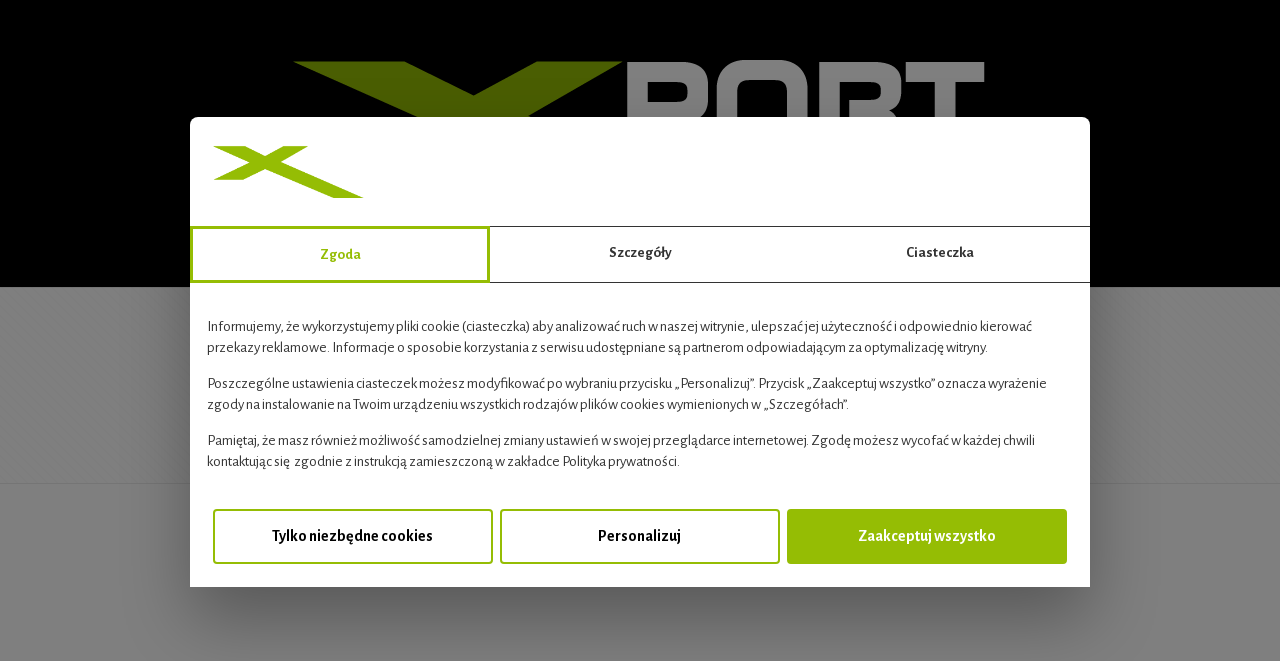

--- FILE ---
content_type: text/css
request_url: https://x-port.pl/wp-content/plugins/cookie-plugin/assets/dist/css/app.min.css?id=1d29d3f26cbc1dfbd643d923f82ba0e3
body_size: 5617
content:
.mapi-cookie-modal{background-color:rgba(0,0,0,.5);bottom:0;box-sizing:border-box;color:var(--mapi-cookie-text-color);display:none;font-size:.9375rem;height:100%;left:0;position:fixed;right:0;top:0;width:100%;z-index:4000}.mapi-cookie-modal.show{display:block}.mapi-cookie-modal__header{padding:1.5em}.mapi-cookie-modal__nav{display:flex;list-style:none;margin:0;overflow-x:auto;position:relative;width:100%}.mapi-cookie-modal__nav a{border-bottom:1px solid var(--mapi-cookie-text-color);border-top:1px solid var(--mapi-cookie-text-color);color:var(--mapi-cookie-text-color);display:block;font-weight:600;height:100%;outline-offset:-5px;padding:1em;text-align:center;text-decoration:none;white-space:nowrap}.mapi-cookie-modal__nav a:focus,.mapi-cookie-modal__nav a:hover{color:var(--mapi-cookie-main-color);outline:none}.mapi-cookie-modal__nav a.active{border-color:var(--mapi-cookie-main-color);border-left:1px solid var(--mapi-cookie-main-color);border-right:1px solid var(--mapi-cookie-main-color);color:var(--mapi-cookie-main-color)}@media screen and (min-width:1280px){.mapi-cookie-modal__nav a.active{border-width:3px}}.mapi-cookie-modal__nav li{flex:1 1 0;list-style:none;margin:0 auto}.mapi-cookie-modal__content{align-items:center;display:flex;margin:0 auto;min-height:calc(100% - 1rem);position:relative;width:100%}@media screen and (min-width:1280px){.mapi-cookie-modal__content{height:calc(100vh - 3.5rem);max-width:56.25rem}}.mapi-cookie-modal__inner{background:var(--mapi-cookie-bg-color);border-radius:8px;box-shadow:0 32px 68px rgba(0,0,0,.3);position:relative;width:100%}@media screen and (min-width:1280px){.mapi-cookie-modal__inner{max-height:80vh}}.mapi-cookie-modal__footer{background:var(--mapi-cookie-bg-color);bottom:0;padding:1em 1.5em 1.5em;position:absolute;width:100%}.mapi-cookie-modal__tab-content{display:flex;flex-direction:column;height:auto;overflow:auto;width:100%}.mapi-cookie-modal__panel{scrollbar-track-color:#202020;scrollbar-face-color:#e2e2e2;display:none;flex:1;height:100%;max-height:50vh;overflow-x:hidden;overflow-y:auto;padding:1.125em 1.125em 6.625em;scrollbar-color:#e2e2e2 #202020;scrollbar-width:thin;width:100%}.mapi-cookie-modal__panel.active{display:block}.mapi-cookie-modal__switch{display:inline-block;height:34px;position:relative;width:60px}.mapi-cookie-modal__switch input{height:0;opacity:0;width:0}.mapi-cookie-modal__switch-wrapper.disabled{cursor:not-allowed}.mapi-cookie-modal__switch-wrapper input:checked+.mapi-cookie-modal__slider{background-color:var(--mapi-cookie-main-color)}.mapi-cookie-modal__switch-wrapper input:checked+.mapi-cookie-modal__slider:before{transform:translateX(26px)}.mapi-cookie-modal__slider{background-color:#ccc;border-radius:34px;bottom:0;cursor:pointer;left:0;position:absolute;right:0;top:0;transition:.4s}.mapi-cookie-modal__slider:before{background-color:var(--mapi-cookie-bg-color);border-radius:50%;bottom:4px;content:"";height:26px;left:4px;position:absolute;transition:.4s;width:26px}.mapi-cookie-modal__card{align-items:center;border-bottom:1px solid #000;display:grid;grid-template-columns:auto 80px;padding:.5em 0;position:relative}.mapi-cookie-modal__card.active{grid-template-rows:80px 1fr}.mapi-cookie-modal__card.active .mapi-cookie-modal__card-info{display:block}.mapi-cookie-modal__card.active button:before{transform:rotate(180deg) translateY(40%)}.mapi-cookie-modal__card button{align-items:center;background:var(--mapi-cookie-bg-color);border:none;color:var(--mapi-cookie-text-color);display:flex;justify-content:space-between;min-height:58px;padding:1.3em 5.4em 1.1em 1.2em;position:relative;text-transform:uppercase;transition:background-color .25s ease,border-color .25s ease}.mapi-cookie-modal__card button:before{content:url("data:image/svg+xml;charset=utf-8,%3Csvg xmlns='http://www.w3.org/2000/svg' viewBox='0 0 24 24' fill='currentColor'%3E%3Cpath fill-rule='evenodd' d='M12.53 16.28a.75.75 0 0 1-1.06 0l-7.5-7.5a.75.75 0 0 1 1.06-1.06L12 14.69l6.97-6.97a.75.75 0 1 1 1.06 1.06l-7.5 7.5z' clip-rule='evenodd'/%3E%3C/svg%3E");height:15px;left:0;position:absolute;top:50%;transform:translateY(-50%);width:15px}.mapi-cookie-modal__card button:focus{outline:none}.mapi-cookie-modal__card button:hover{background:var(--mapi-cookie-bg-color);color:var(--mapi-cookie-main-color)}.mapi-cookie-modal__card-info{display:none;grid-column:span 2/span 2;padding:0 1.2em .5em;width:100%}.mapi-cookie-modal__card-info dl{border:1px solid #000;border-radius:8px;padding:1em}.mapi-cookie-modal__card-info dd{margin-bottom:0}.mapi-cookie-modal .hidden{display:none}.mapi-cookie-modal__buttons{align-items:center;display:flex;flex-wrap:wrap}.mapi-cookie-modal__buttons-wrapper{display:grid;gap:.4rem;width:100%}@media screen and (min-width:768px){.mapi-cookie-modal__buttons-wrapper{grid-template-columns:repeat(3,minmax(0,1fr))}}.mapi-cookie-modal__buttons-wrapper button{border-radius:.25em;font-weight:600;padding:1em}.mapi-cookie-modal__buttons-wrapper button,.mapi-cookie-modal__buttons-wrapper button:hover{background:none;border:2px solid var(--mapi-cookie-main-color)}.mapi-cookie-modal__buttons-wrapper button.mapi-cookie-modal__primary-btn{background:var(--mapi-cookie-main-color);color:#fff}.mapi-cookie-modal__buttons-wrapper button.mapi-cookie-modal__primary-btn:hover{opacity:.85}#MapiCookieModalTitle{margin-bottom:1rem}@keyframes animatetop{0%{opacity:0;transform:translateY(-25%)}to{opacity:1;transform:translateY(0)}}.mapi-cookie-widget{background:none;bottom:10px;color:#141414;cursor:pointer;left:10px;padding:0;position:fixed}.mapi-cookie-widget:hover{background:none}.mapi-cookie-widget svg{height:48px;width:48px}.mapi-cookie-widget svg circle{fill:#acacac}.mapi-cookie-widget svg path{fill:#fff}

/*# sourceMappingURL=app.min.css.map*/

--- FILE ---
content_type: text/css
request_url: https://x-port.pl/wp-content/themes/betheme-child/style.css?ver=6.7.4
body_size: 1157
content:
/*
Theme Name: Betheme Child
Theme URI: https://themes.muffingroup.com/betheme
Author: Muffin group
Author URI: https://muffingroup.com
Description: Child Theme for Betheme
Template: betheme
Version: 1.6.2
*/
.widget_product_categories ul{
  list-style-type: none;
}
/*.current-cat{
  background: #fff;
}*/
.widget_product_categories .product-categories,
.widget_product_categories .product-categories ul{
  background: #222;
}
.product-categories > li > a{
  font-weight: 700;
}
/*.widget_product_categories ul li.current-cat > a{
  color: #222 !important;
}*/
.widget_product_categories .children {
  display: none;
}
.widget_product_categories .current-cat-parent .children{
  display: block;
}
.open-submenu{
  position: absolute;
  left: -18px;
  top: 7px;
  cursor: pointer;
}
.widget_product_categories ul > li::after{
  width: 100%;
  left: 0;
}
.footer-contact{
  font-size: 1.1em;
  
}
.footer-contact li{
  margin-bottom: .300rem;
}
.footer-contact i,
.footer-contact span{
  display: table-cell;
}
#Footer .widgets_wrapper .widget h4{
  font-size: 2em;
  font-weight: 600;
  position: relative;
  margin-bottom: 20px;
}
#Footer .widgets_wrapper .widget h4::after{
  position: absolute;
  bottom: -15px;
  left: 0;
  content: url('/wp-content/uploads/2015/03/home_sport_heading_sep.png');
}

--- FILE ---
content_type: application/javascript
request_url: https://x-port.pl/wp-content/plugins/cookie-plugin/assets/dist/js/app.min.js?id=2c49c9143fe8e920f711414e88b4faa3
body_size: 14625
content:
/*! For license information please see app.min.js.LICENSE.txt */
(()=>{"use strict";var e,t={503:(e,t,o)=>{var n={};o.r(n),o.d(n,{acceptCategory:()=>L,acceptService:()=>V,acceptedCategory:()=>_,acceptedService:()=>x,eraseCookies:()=>F,getConfig:()=>N,getCookie:()=>q,getUserPreferences:()=>K,loadScript:()=>W,reset:()=>J,run:()=>X,setCookieData:()=>$,validConsent:()=>U,validCookie:()=>R});const r="opt-in",c="opt-out",i="data-category";class s{constructor(){this.t={mode:r,revision:0,autoClearCookies:!0,manageScriptTags:!0,hideFromBots:!0,cookie:{name:"cc_cookie",expiresAfterDays:182,domain:"",path:"/",sameSite:"Lax"}},this.o={i:{},l:"",_:{},u:{},p:{},m:[],g:!1,C:null,v:null,S:null,h:"",D:!0,T:!1,N:!0,k:[],F:!1,j:"",M:!1,O:[],I:[],A:[],R:[],P:!1,B:!1,J:!1,L:[],U:[],G:null,H:[],q:[],K:{},V:{},W:{},X:{},Y:{},Z:[]},this.$={ee:{},te:{}},this.oe={},this.ne={se:"cc:onFirstConsent",ce:"cc:onConsent",re:"cc:onChange"}}}const a=new s,l=(e,t)=>e.indexOf(t),u=(e,t)=>-1!==l(e,t),d=e=>Array.isArray(e),f=e=>"string"==typeof e,p=e=>!!e&&"object"==typeof e&&!d(e),m=e=>"function"==typeof e,h=e=>Object.keys(e),g=e=>Array.from(new Set(e)),v=e=>e.dispatchEvent(new Event("change")),y=e=>{const t=document.createElement(e);return"button"===e&&(t.type=e),t},k=(e,t,o)=>e.setAttribute(t,o),C=(e,t,o)=>{e.removeAttribute(o?"data-"+t:t)},b=(e,t,o)=>e.getAttribute(o?"data-"+t:t),S=e=>{if("object"!=typeof e)return e;if(e instanceof Date)return new Date(e.getTime());let t=Array.isArray(e)?[]:{};for(let o in e){let n=e[o];t[o]=S(n)}return t},O=()=>{const e={},{O:t,K:o,V:n}=a.o;for(const r of t)e[r]=E(n[r],h(o[r]));return e},w=()=>{const e=a.t.cookie.expiresAfterDays;return m(e)?e(a.o.j):e},E=(e,t)=>{const o=e||[],n=t||[];return o.filter((e=>!u(n,e))).concat(n.filter((e=>!u(o,e))))},j=e=>{a.o.I=g(e),a.o.j=(()=>{let e="custom";const{I:t,O:o,A:n}=a.o,r=t.length;return r===o.length?e="all":r===n.length&&(e="necessary"),e})()},A=(e,t,o)=>{const{re:n,ce:r,se:c,ae:i,ie:s,le:l}=a.oe,u=a.ne,d={cookie:a.o.p};e===u.se?m(c)&&c(S(d)):e===u.ce?m(r)&&r(S(d)):(d.changedCategories=a.o.k,d.changedServices=a.o.X,m(n)&&n(S(d))),((e,t)=>{dispatchEvent(new CustomEvent(e,{detail:t}))})(e,S(d))},I=e=>{const{V:t,X:o,O:n,K:r,Z:c,p:s,k:l}=a.o;for(const e of n){const n=o[e]||t[e]||[];for(const o of n){const n=r[e][o];if(!n)continue;const{onAccept:c,onReject:i}=n;!n.fe&&u(t[e],o)&&m(c)?(n.fe=!0,c()):n.fe&&!u(t[e],o)&&m(i)&&(n.fe=!1,i())}}if(!a.t.manageScriptTags)return;const d=c,f=e||s.categories||[],p=(e,n)=>{if(n>=e.length)return;const r=c[n];if(r.de)return p(e,n+1);const s=r._e,a=r.ue,d=r.pe,m=u(f,a),h=!!d&&u(t[a],d);if(!d&&!r.me&&m||!d&&r.me&&!m&&u(l,a)||d&&!r.me&&h||d&&r.me&&!h&&u(o[a]||[],d)){r.de=!0;const t=b(s,"type",!0);C(s,"type",!!t),C(s,i);let o=b(s,"src",!0);o&&C(s,"src",!0);const c=y("script");c.textContent=s.innerHTML;for(const{nodeName:e}of s.attributes)k(c,e,s[e]||b(s,e));t&&(c.type=t),o?c.src=o:o=s.src;const a=!!o&&(!t||["text/javascript","module"].includes(t));if(a&&(c.onload=c.onerror=()=>{p(e,++n)}),s.replaceWith(c),a)return}p(e,++n)};p(d,0)},D=e=>{const{hostname:t,protocol:o}=location,{name:n,path:r,domain:c,sameSite:i}=a.t.cookie,s=encodeURIComponent(JSON.stringify(a.o.p)),l=e?(()=>{const e=a.o.S,t=e?new Date-e:0;return 864e5*w()-t})():864e5*w(),d=new Date;d.setTime(d.getTime()+l);let f=n+"="+s+(0!==l?"; expires="+d.toUTCString():"")+"; Path="+r+"; SameSite="+i;u(t,".")&&(f+="; Domain="+c),"https:"===o&&(f+="; Secure"),document.cookie=f,a.o.p},T=(e,t,o)=>{const n=o||a.t.cookie.domain,r=t||a.t.cookie.path,c="www."===n.slice(0,4),i=c&&n.substring(4),s=(e,t)=>{document.cookie=e+"=; path="+r+(t?"; domain=."+t:"")+"; expires=Thu, 01 Jan 1970 00:00:01 GMT;"};for(const t of e)s(t),s(t,n),c&&s(t,i)},M=e=>(e=>{let t;try{t=JSON.parse(decodeURIComponent(e))}catch(e){t={}}return t})(P(e||a.t.cookie.name,!0)),P=(e,t)=>{const o=document.cookie.match("(^|;)\\s*"+e+"\\s*=\\s*([^;]+)");return o?t?o.pop():e:""},B=e=>{const t=document.cookie.split(/;\s*/),o=[];for(const n of t){let t=n.split("=")[0];if(e)try{e.test(t)&&o.push(t)}catch(e){}else o.push(t)}return o},L=(e,t=[])=>{((e,t)=>{const{O:o,I:n,A:r,ge:c,W:i,K:s}=a.o;let l=[];if(e){d(e)?l.push(...e):f(e)&&(l="all"===e?o:[e]);for(const e of o)i[e]=u(l,e)?h(s[e]):[]}else l=c?(()=>{const e=a.$.ee;if(!e)return[];let t=[];for(let o in e)e[o].checked&&t.push(o);return t})():n;l=l.filter((e=>!u(o,e)||!u(t,e))),l.push(...r),j(l)})(e,t),(e=>{const t=a.o,{W:o,A:n,V:r,K:c,O:i}=t,s=i;t.Y=S(r);for(const e of s){const t=c[e],i=h(t),s=o[e]&&o[e].length>0,a=u(n,e);if(0!==i.length){if(r[e]=[],a)r[e].push(...i);else if(s){const t=o[e];r[e].push(...t)}else r[e]=[];r[e]=g(r[e])}}})(),(()=>{const e=a.o;a.t.mode===c&&e.D?e.k=E(e.R,e.I):e.k=E(e.I,e.p.categories);let t=e.k.length>0,o=!1;for(const t of e.O)e.X[t]=E(e.V[t],e.Y[t]),e.X[t].length>0&&(o=!0);const n=a.$.ee;for(let t in n)n[t].checked=u(e.I,t);for(const t of e.O){const o=a.$.te[t],n=e.V[t];for(const e in o)o[e].checked=u(n,e)}e.v||(e.v=new Date),e.h||(e.h=([1e7]+-1e3+-4e3+-8e3+-1e11).replace(/[018]/g,(e=>(e^crypto.getRandomValues(new Uint8Array(1))[0]&15>>e/4).toString(16)))),e.p={categories:S(e.I),revision:a.t.revision,data:e.C,consentTimestamp:e.v.toISOString(),consentId:e.h,services:S(e.V)};let i=!1;(e.D||t||o)&&(e.D&&(e.D=!1,i=!0),e.S?e.S=new Date:e.S=e.v,e.p.lastConsentTimestamp=e.S.toISOString(),D(),a.t.autoClearCookies&&(i||!e.D&&t)&&(e=>{const t=a.o,o=B();t.F=!1;let n=e?t.O:t.k;n=n.filter((e=>{let o=t.M[e];return!!o&&!o.readOnly&&!!o.autoClear}));for(const r of n){const n=t.M[r].autoClear,c=n&&n.cookies||[],i=u(t.k,r),s=!u(t.I,r),a=i&&s;if(e&&s||!e&&a){!0===n.reloadPage&&a&&(t.F=!0);for(const e of c){let t=[];const n=e.name,r=e.domain,c=e.path;if(n instanceof RegExp)for(let e of o)n.test(e)&&t.push(e);else{let e=l(o,n);e>-1&&t.push(o[e])}t.length>0&&T(t,c,r)}}}})(i),I()),i&&(A(a.ne.se),A(a.ne.ce),a.t.mode===r)||((t||o)&&A(a.ne.re),e.F&&location.reload())})()},_=e=>{const t=a.o.D?[]:a.o.I;return u(t,e)},V=(e,t)=>{const{O:o,K:n}=a.o;if(!(e&&t&&f(t)&&u(o,t)&&0!==h(n[t]).length))return!1;((e,t)=>{const o=a.o,{K:n,W:r,ge:c}=o,i=a.$.te[t]||{},s=a.$.ee[t]||{},l=h(n[t]);if(r[t]=[],f(e)){if("all"===e){if(r[t].push(...l),c)for(let e in i)i[e].checked=!0,v(i[e])}else if(u(l,e)&&r[t].push(e),c)for(let t in i)i[t].checked=e===t,v(i[t])}else if(d(e))for(let o of l){const n=u(e,o);n&&r[t].push(o),c&&(i[o].checked=n,v(i[o]))}const p=0===r[t].length;o.I=p?o.I.filter((e=>e!==t)):g([...o.I,t]),c&&(s.checked=!p,v(s))})(e,t),L()},x=(e,t)=>{const o=a.o.D?[]:a.o.V[t];return u(o,e)},R=e=>""!==P(e,!0),F=(e,t,o)=>{let n=[];const r=e=>{if(f(e)){let t=P(e);""!==t&&n.push(t)}else n.push(...B(e))};if(d(e))for(let t of e)r(t);else r(e);T(n,t,o)},K=()=>{const{j:e,V:t}=a.o,{accepted:o,rejected:n}=(()=>{const{D:e,I:t,O:o}=a.o;return{accepted:t,rejected:e?[]:o.filter((e=>!u(t,e)))}})();return S({acceptType:e,acceptedCategories:o,rejectedCategories:n,acceptedServices:t,rejectedServices:O()})},W=(e,t)=>{let o=document.querySelector('script[src="'+e+'"]');return new Promise((n=>{if(o)return n(!0);if(o=y("script"),p(t))for(const e in t)k(o,e,t[e]);var r,c;o.onload=()=>n(!0),o.onerror=()=>{o.remove(),n(!1)},o.src=e,r=document.head,c=o,r.appendChild(c)}))},$=e=>{let t,o=e.value,n=e.mode,r=!1;const c=a.o;if("update"===n){c.C=t=q("data");const e=typeof t==typeof o;if(e&&"object"==typeof t){!t&&(t={});for(let e in o)t[e]!==o[e]&&(t[e]=o[e],r=!0)}else!e&&t||t===o||(t=o,r=!0)}else t=o,r=!0;return r&&(c.C=t,c.p.data=t,D(!0)),r},q=(e,t)=>{const o=M(t);return e?o[e]:o},N=e=>{const t=a.t,o=a.o.i;return e?t[e]||o[e]:{...t,...o,cookie:{...t.cookie}}},U=()=>!a.o.D,X=async e=>{const{o:t,t:o,ne:n}=a,r=window;if(!r._ccRun){if(r._ccRun=!0,(e=>{const{$:t,t:o,o:n}=a,r=o,s=n,{cookie:l}=r,d=a.oe,f=e.cookie,m=e.categories,g=h(m)||[],v=navigator,y=document;t.Ce=y,t.ve=y.documentElement,l.domain=location.hostname,s.i=e,s.M=m,s.O=g,d.se=e.onFirstConsent,d.ce=e.onConsent,d.re=e.onChange;const{mode:k,autoClearCookies:C,revision:S,manageScriptTags:O,hideFromBots:w}=e;k===c&&(r.mode=k),"boolean"==typeof C&&(r.autoClearCookies=C),"boolean"==typeof O&&(r.manageScriptTags=O),"number"==typeof S&&S>=0&&(r.revision=S,s.T=!0),!1===w&&(r.hideFromBots=!1),!0===r.hideFromBots&&v&&(s.P=v.userAgent&&/bot|crawl|spider|slurp|teoma/i.test(v.userAgent)||v.webdriver),p(f)&&(r.cookie={...l,...f}),r.autoClearCookies,s.T,r.manageScriptTags,(e=>{const{M:t,K:o,V:n,W:r,A:c}=a.o;for(let i of e){const e=t[i],s=e.services||{},l=p(s)&&h(s)||[];o[i]={},n[i]=[],r[i]=[],e.readOnly&&(c.push(i),n[i]=l),a.$.te[i]={};for(let e of l){const t=s[e];t.fe=!1,o[i][e]=t}}})(g),(()=>{if(!a.t.manageScriptTags)return;const e=a.o,t=(o=document,n="script["+i+"]",o.querySelectorAll(n));var o,n;for(const o of t){let t=b(o,i),n=o.dataset.service||"",r=!1;if(t&&"!"===t.charAt(0)&&(t=t.slice(1),r=!0),"!"===n.charAt(0)&&(n=n.slice(1),r=!0),u(e.O,t)&&(e.Z.push({_e:o,de:!1,me:r,ue:t,pe:n}),n)){const o=e.K[t];o[n]||(o[n]={fe:!1})}}})()})(e),t.P)return;if((()=>{const e=a.o,t=a.t,o=M(),{categories:n,services:r,consentId:i,consentTimestamp:s,lastConsentTimestamp:l,data:u,revision:p}=o,m=d(n);e.p=o,e.h=i;const h=!!i&&f(i);e.v=s,e.v&&(e.v=new Date(s)),e.S=l,e.S&&(e.S=new Date(l)),e.C=void 0!==u?u:null,e.T&&h&&p!==t.revision&&(e.N=!1),e.D=!(h&&e.N&&e.v&&e.S&&m),e.D,e.D?t.mode===c&&((()=>{const e=a.o;for(const t of e.O){const o=e.M[t];if(o.readOnly||o.enabled&&e.i.mode===c){e.R.push(t);const o=e.K[t]||{};for(let n in o)e.V[t].push(n)}}})(),e.I=[...e.R]):(e.V={...e.V,...r},j([...e.A,...n])),e.W={...e.V}})(),U())return I(),A(n.ce);o.mode===c&&I(t.R)}},J=e=>{const{name:t,path:o,domain:n}=a.t.cookie;e&&F(t,o,n);for(const{ye:e,Se:t,he:o}of a.o.m)e.removeEventListener(t,o);const r=new s;for(const e in a)a[e]=r[e];window._ccRun=!1};function Y(e){var t=document.getElementById("MapiCookieModal");null!==t&&("show"===e?(t.classList.add("show"),document.body.style.overflow="hidden"):(t.classList.remove("show"),document.body.style.overflow=""))}function Z(e){return Z="function"==typeof Symbol&&"symbol"==typeof Symbol.iterator?function(e){return typeof e}:function(e){return e&&"function"==typeof Symbol&&e.constructor===Symbol&&e!==Symbol.prototype?"symbol":typeof e},Z(e)}function G(e,t){var o=Object.keys(e);if(Object.getOwnPropertySymbols){var n=Object.getOwnPropertySymbols(e);t&&(n=n.filter((function(t){return Object.getOwnPropertyDescriptor(e,t).enumerable}))),o.push.apply(o,n)}return o}function H(e,t,o){return(t=function(e){var t=function(e,t){if("object"!==Z(e)||null===e)return e;var o=e[Symbol.toPrimitive];if(void 0!==o){var n=o.call(e,t||"default");if("object"!==Z(n))return n;throw new TypeError("@@toPrimitive must return a primitive value.")}return("string"===t?String:Number)(e)}(e,"string");return"symbol"===Z(t)?t:String(t)}(t))in e?Object.defineProperty(e,t,{value:o,enumerable:!0,configurable:!0,writable:!0}):e[t]=o,e}const z=function(){var e=n,t=document.getElementById("MapiCookieBtnEssential"),o=document.getElementById("MapiCookieBtnAcceptAll"),r=document.getElementById("MapiCookieBtnAcceptSelected"),c=document.getElementById("MapiAnalyticsCookies"),i=document.getElementById("MapiAddsCookies"),s=document.getElementById("MapiAdditionalCookies"),a=window.mapi_cookie_data;for(var l in a)a[l].autoClear.cookies.forEach((function(e){if(e.name.startsWith("/")&&e.name.endsWith("/")){var t=e.name.slice(1,-1);e.name=new RegExp(t)}}));var u=function(e){for(var t=1;t<arguments.length;t++){var o=null!=arguments[t]?arguments[t]:{};t%2?G(Object(o),!0).forEach((function(t){H(e,t,o[t])})):Object.getOwnPropertyDescriptors?Object.defineProperties(e,Object.getOwnPropertyDescriptors(o)):G(Object(o)).forEach((function(t){Object.defineProperty(e,t,Object.getOwnPropertyDescriptor(o,t))}))}return e}({necessary:{readOnly:!0,enabled:!0}},a);e.run({categories:u,onFirstConsent:function(e){e.cookie},onConsent:function(e){e.cookie},onChange:function(e){e.cookie,e.changedCategories}}).then((function(){e.validConsent()||Y("show")})),t.addEventListener("click",(function(){e.acceptCategory([]),Y("hide")})),o.addEventListener("click",(function(){e.acceptCategory("all"),Y("hide")})),r.addEventListener("click",(function(){var t=[];null!==c&&c.checked&&t.push("analytics"),null!==i&&i.checked&&t.push("ads"),null!==s&&s.checked&&t.push("additional"),e.acceptCategory(t),Y("hide")}))};const Q=function(){var e=document.querySelectorAll(".mapi-cookie-modal__nav-item"),t=document.querySelectorAll(".mapi-cookie-modal__panel");if(e.length){var o=document.getElementById("MapiCookieBtnPersonalise"),n=document.getElementById("MapiCookieBtnAcceptSelected"),r=document.getElementById("MapiCookieTabOptional"),c=function(e){"MapiOptionalContent"===e?(n.classList.remove("hidden"),o.classList.add("hidden")):(n.classList.add("hidden"),o.classList.remove("hidden"))},i=function(o){t.forEach((function(e){return e.classList.remove("active")})),e.forEach((function(e){return e.classList.remove("active")})),o.classList.add("active"),document.getElementById(o.dataset.toggle).classList.add("active")};o.addEventListener("click",(function(){i(r),c(r.dataset.toggle)})),e.forEach((function(e){e.addEventListener("click",(function(t){t.preventDefault(),i(e),c(e.dataset.toggle)}))}))}};const ee=function(){var e=document.querySelectorAll(".mapi-cookie-modal__card");e.length>0&&e.forEach((function(e){e.querySelector("button").addEventListener("click",(function(){e.classList.toggle("active")}))}))};z(),Q(),ee();var te=document.getElementById("MapiCookieOpenWidget");te&&te.addEventListener("click",(function(){Y("show")}))},32:()=>{}},o={};function n(e){var r=o[e];if(void 0!==r)return r.exports;var c=o[e]={exports:{}};return t[e](c,c.exports,n),c.exports}n.m=t,e=[],n.O=(t,o,r,c)=>{if(!o){var i=1/0;for(u=0;u<e.length;u++){for(var[o,r,c]=e[u],s=!0,a=0;a<o.length;a++)(!1&c||i>=c)&&Object.keys(n.O).every((e=>n.O[e](o[a])))?o.splice(a--,1):(s=!1,c<i&&(i=c));if(s){e.splice(u--,1);var l=r();void 0!==l&&(t=l)}}return t}c=c||0;for(var u=e.length;u>0&&e[u-1][2]>c;u--)e[u]=e[u-1];e[u]=[o,r,c]},n.d=(e,t)=>{for(var o in t)n.o(t,o)&&!n.o(e,o)&&Object.defineProperty(e,o,{enumerable:!0,get:t[o]})},n.o=(e,t)=>Object.prototype.hasOwnProperty.call(e,t),n.r=e=>{"undefined"!=typeof Symbol&&Symbol.toStringTag&&Object.defineProperty(e,Symbol.toStringTag,{value:"Module"}),Object.defineProperty(e,"__esModule",{value:!0})},(()=>{var e={219:0,679:0};n.O.j=t=>0===e[t];var t=(t,o)=>{var r,c,[i,s,a]=o,l=0;if(i.some((t=>0!==e[t]))){for(r in s)n.o(s,r)&&(n.m[r]=s[r]);if(a)var u=a(n)}for(t&&t(o);l<i.length;l++)c=i[l],n.o(e,c)&&e[c]&&e[c][0](),e[c]=0;return n.O(u)},o=self.webpackChunkmapi_department_search=self.webpackChunkmapi_department_search||[];o.forEach(t.bind(null,0)),o.push=t.bind(null,o.push.bind(o))})(),n.O(void 0,[679],(()=>n(503)));var r=n.O(void 0,[679],(()=>n(32)));r=n.O(r)})();
//# sourceMappingURL=app.min.js.map